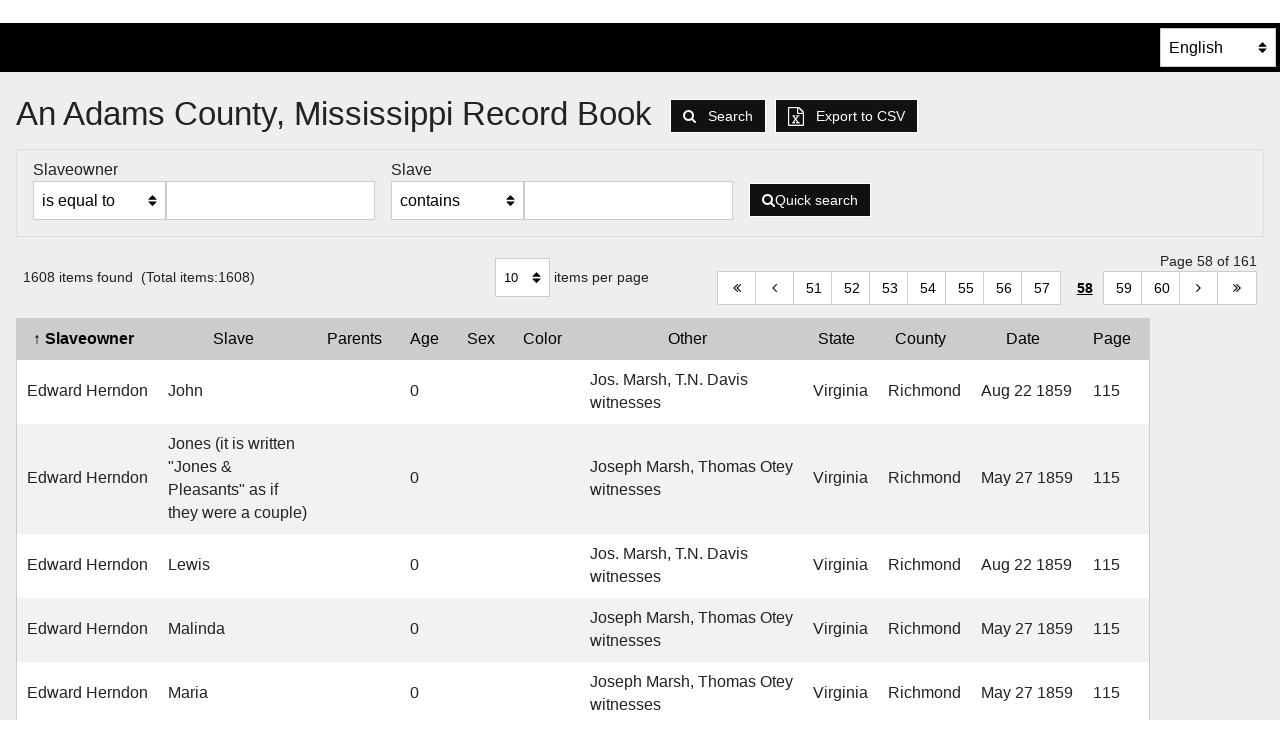

--- FILE ---
content_type: text/html; charset=utf-8
request_url: https://ccharity.com/recordbook/index.php?tablename=recordbook&function=search&where_clause=&order=Slaveowner&order_type=ASC&page=57
body_size: 7834
content:
<!DOCTYPE html>
<!--[if lte IE 9]>
<html class="lte-ie9"<![endif]-->
<!--[if gt IE 9]><!-->
<html

><!--<![endif]-->
<head>
<title>DaDaBIK database front-end - dadabik.com</title>
<link rel="stylesheet" href="css/normalize.css" type="text/css" media="screen">
<link rel="stylesheet" href="css/styles_screen.css" type="text/css">



<link rel="stylesheet" href="css/styles_screen_drop_down_menu.css" type="text/css">
<!--<link rel="stylesheet" href="css/styles_screen.css?c=165" type="text/css" media="print">
<link rel="stylesheet" href="css/styles_print.css" type="text/css" media="print">-->


<meta charset="utf-8">
<meta http-equiv="X-UA-Compatible" content="IE=edge">
<meta name="Generator" content="DaDaBIK 8.3 Lerici - http://dadabik.com/">
<meta name="viewport" content="initial-scale=1.0"/>
<script language="javascript" type="text/javascript" src="include/tinymce/tinymce.min.js"></script>
  
<script src="include/jquery/jquery-1.9.1.min.js"></script>

<script src="include/jquery/jquery-ui-1.12.1/jquery-ui.min.js"></script>
<link rel="stylesheet" href="include/jquery/jquery-ui-1.12.1/jquery-ui.min.css" type="text/css" media="screen">
<!--
<script src="include/date_picker/jquery-ui-1.10.1.custom.min.js"></script>
<link rel="stylesheet" href="css/jquery-ui-1.10.1.custom.min.css" type="text/css" media="screen">
-->
<script src="include/date_picker/jquery-ui-timepicker-addon.js"></script>
<link rel="stylesheet" href="css/jquery-ui-timepicker-addon.css" type="text/css" media="screen">


<link rel="stylesheet" href="css/fontawesome.css">
<link rel="stylesheet" href="css/bootstrap.css">

<!-- chosen -->
<!--<link rel="stylesheet" href="css/chosen/chosen.css">
<script src="include/chosen/chosen.jquery.min.js" type="text/javascript"></script>-->

<!-- select2 -->
<link href="css/select2/select2.min.css" rel="stylesheet" />
<script src="include/select2/select2.min.js"></script>
  



<link rel="stylesheet" href="css/theme_black.css">

<script language="javascript" type="text/javascript">
tinyMCE.init({
	mode : "specific_textareas",
	editor_selector : "rich_editor",
	plugins: [
		"advlist autolink lists link image charmap print preview anchor",
		"searchreplace visualblocks code fullscreen",
		"insertdatetime media table contextmenu paste"
	]
});
</script>


<script>
function uncheck_other_homepage_checkboxes(index){

	if ( $("#is_homepage_static_page_"+index).is(':checked') === true ){
		for (i=1;i<=Number($("#number_items").val());i++){
			if ( i != index){
				$("#is_homepage_static_page_"+i).prop('checked', false);
			}
		}
	}
}
function enable_disable_loader(action)
{
	if (action === 'enable'){
		 $("body").addClass("loading"); 
	}
	else if(action === 'disable'){
		 $("body").removeClass("loading"); 
	}
}

function remove_showing_confirmation_message_class()
{
	 $("body").removeClass("showing_confirmation_message");
}


$(document).ready(function() {


$(function () {
	$('li.has-sub-menu > a').on("click", function (e) {
		e.preventDefault();
		var $listItem = $(this).parents("li:first");
		$listItem.toggleClass("sub-menu-opened");
		$listItem.toggleClass("selected");
	});

	$('[data-mobile-menu-toggle]').on("click", function () {
		$('.main-menu-container').toggleClass("menu-mobile-opened");
	});
});
		
   
//$("#menu").eosMenu();

//$( ".eos-item-selected" ).css('display', 'none');

	
	$('#confirmation_message_container').on('click', '#error_message_close_link', function (e) {
		$("#error_message").css('display', 'none');
		e.preventDefault()
	});
	$('#confirmation_message_container').on('click', '#confirmation_message_close_link', function (e) {
		$("#confirmation_message").css('display', 'none');
		e.preventDefault()
	});
	$('#confirmation_message_container').on('click', '#alert_message_close_link', function (e) {
		$("#alert_message").css('display', 'none');
		e.preventDefault()
	});
	
	// adjust diabled attribute for template_table when the page is loaded
	if ($('#enable_template_table_checkbox').is(':checked')){
		$('#template_table').prop('disabled', false);
	}
	else{
		$('#template_table').prop('disabled', true);
		
	}
	
	// adjust it again when the user click on the enable checkbox
	$("#enable_template_table_checkbox").click(function(e) {
	
		if ($('#enable_template_table_checkbox').is(':checked')){
			$('#template_table').prop('disabled', false);
		}
		else{
			$('#template_table').prop('disabled', true);
			
		}
	});
	
	/*$("#date_function").on('change', function() {
		alert(0);
		show_hide_date_functions_select();
	});*/
	
	
	$("#craete_new_view_link").click(function(e) {
		
		if ($("#create_new_view_form").css('display') === 'block'){
			$("#create_new_view_form").css('display', 'none');
		}
		else{
			$("#create_new_view_form").css('display', 'block');

		}
		e.preventDefault();
	});
	

	$("#include_tables_form").submit(function(e) {
	
		
		var field_names_to_update = [];
		var field_values_to_update  = [];
		var where_values  = [];
		
		enable_disable_loader('enable');
		
		var number_items = $('#number_items').val();
		
		var pages_to_show = $('#pages_to_show').val()
		
		var error = '';
		
		if (pages_to_show === 'custom_pages'){
		
			var tablename_to_update = 'dadabik_static_pages';
			
			for (i=0;i<number_items;i++){
				field_names_to_update[i] = [];
				field_values_to_update[i] = [];
				field_names_to_update[i][0] = 'link_static_page';
				field_values_to_update[i][0] =  $('#link_static_page_'+(i+1)).val();
				
				field_names_to_update[i][1] = 'enabled_static_page';
				if ($('#enabled_static_page_'+(i+1)).is(':checked')){
					field_values_to_update[i][1] =  '1';
				}
				else{
					field_values_to_update[i][1] =  '0';
				}
				
				field_names_to_update[i][2] = 'file_static_page';
				field_values_to_update[i][2] =  $('#file_static_page_'+(i+1)).val();
			
				field_names_to_update[i][3] = 'content_static_page';
				field_values_to_update[i][3] = tinyMCE.get('content_static_page_'+(i+1)).getContent();
							
				field_names_to_update[i][4] = 'menu_parent_page';
				field_values_to_update[i][4] =  $('#menu_parent_page_'+(i+1)).val();
			
				field_names_to_update[i][5] = 'is_homepage_static_page';
			
				if ($('#is_homepage_static_page_'+(i+1)).is(':checked')){
					field_values_to_update[i][5] =  'y';
				}
				else{
					field_values_to_update[i][5] =  'n';
				}
				
				field_names_to_update[i][6] = 'type_static_page';
				field_values_to_update[i][6] =  $('#type_static_page_'+(i+1)).val();
							
				field_names_to_update[i][7] = 'menu_order_static_page';
				field_values_to_update[i][7] =  $('#menu_order_static_page_'+(i+1)).val();
							
				field_names_to_update[i][8] = 'href_link_static_page';
				field_values_to_update[i][8] =  $('#href_link_static_page_'+(i+1)).val();
				
				field_names_to_update[i][9] = 'separator_before_static_page';
				if ($('#separator_before_static_page_'+(i+1)).is(':checked')){
					field_values_to_update[i][9] =  'y';
				}
				else{
					field_values_to_update[i][9] =  'n';
				}

				if (field_values_to_update[i][6] === 'PHP') {
					error = 'The PHP type is available only with DaDaBIK ENTERPISE.';
					break;
				}
				else if (field_values_to_update[i][6] === 'html' &&  field_values_to_update[i][3] === '') {
					error = 'If you choose HTML as <i>type</i>, you need to specify the HTML content as well.';
					break;
				}


				
				
				
				where_values[i] = $('#id_static_page_'+(i+1)).val();
			}
		}
		else{
			var tablename_to_update =  'dadabik_table_list';

			for (i=0;i<number_items;i++){
				field_names_to_update[i] = [];
				field_values_to_update[i] = [];
				field_names_to_update[i][0] = 'alias_table';
				field_values_to_update[i][0] =  $('#alias_table_'+(i+1)).val();
			
				field_names_to_update[i][1] = 'pk_field_table';
				field_values_to_update[i][1] =  $('#pk_field_table_'+(i+1)).val();
			
				field_names_to_update[i][2] = 'menu_parent_table';
				field_values_to_update[i][2] =  $('#menu_parent_table_'+(i+1)).val();
			
				field_names_to_update[i][3] = 'allowed_table';
			
				if ($('#allowed_table_'+(i+1)).is(':checked')){
					field_values_to_update[i][3] =  '1';
				}
				else{
					field_values_to_update[i][3] =  '0';
				}
			
				field_names_to_update[i][4] = 'menu_order_table';
				field_values_to_update[i][4] =  $('#menu_order_table_'+(i+1)).val();
				
				field_names_to_update[i][5] = 'separator_before_table';
				if ($('#separator_before_table_'+(i+1)).is(':checked')){
					field_values_to_update[i][5] =  'y';
				}
				else{
					field_values_to_update[i][5] =  'n';
				}
			
				where_values[i] = $('#name_table_'+(i+1)).val();
			}
		}
		if (error !== ''){
			 window.scrollTo(0,0);
			 $('#confirmation_message_container').html('<div class="msg_error" id="error_message"><p>'+error+'<br/><br/><a href="javascript:{}" id="error_message_close_link">Ok, close</a></p></div>');
			 enable_disable_loader('disable');
		}
		else{
			$('#confirmation_message_container').html('');
			$.ajax({
				url: "api.php?function=update_records",
		
				data: ({
				where_values: where_values,
				field_names_to_update: field_names_to_update,
				field_values_to_update: field_values_to_update,
				tablename_to_update : tablename_to_update,
	
				} ),
			
				type: "POST",
				dataType: "json",
				success: function(data){
			
					enable_disable_loader('disable');
	
					if (data.status === 'ok'){
						if (data.result !== 'done'){
							alert('unexpected error include_tables_form.submit - ' + data.result+ ' - '+data.error_message);
						}
						else{
							 $("body").addClass("showing_confirmation_message");
							 window.setTimeout( remove_showing_confirmation_message_class, 1000); 
						}
					}
					else{
						alert('unexpected error include_tables_form.submit status not OK');
					}
				},
				error: function(data, status, e){
					enable_disable_loader('disable');
					alert('unexpected error include_tables_form.submit ajax error'+JSON.stringify(data));
				}
			});
		}

		e.preventDefault(); // avoid to execute the actual submit of the form.
	});


// modreq
// fine modreq

     $('input[id^="date_picker"]').datepicker({
     yearRange: '2016:2036',
    dateFormat: 'yy-mm-dd',
    changeMonth: true,
     changeYear: true
});

     $('input[id^="date_time_picker"]').datetimepicker({
    dateFormat: 'yy-mm-dd',
     yearRange: '2016:2036',
    changeMonth: true,
     changeYear: true,
	showSecond: true,
	timeFormat: 'HH:mm:ss'
});
     
});
</script>

<script language="Javascript">
function show_admin_help_old(title, content)
{
    if (document.all) {
        topoffset=document.body.scrollTop;
        leftoffset=document.body.scrollLeft;
        WIDTH=document.body.clientWidth;
        HEIGHT=document.body.clientHeight;
    } else {
        topoffset=pageYOffset;
        leftoffset=pageXOffset;
        WIDTH=window.innerWidth;
        HEIGHT=window.innerHeight;
    }

    newtop=((HEIGHT-200)/2)+topoffset;
    
    if (document.all) {
        newleft=150;
    } else {
        newleft=((WIDTH-400)/2)+leftoffset;
    }

    document.getElementById('div_help').style.left=newleft;
    document.getElementById('div_help').style.top=newtop;

    document.getElementById('div_help_content_title').innerHTML = '<div align="right""><a href="javascript:hide_help();" style="text-decoration:none;color:#ff7700">[X]&nbsp;&nbsp;&nbsp;</a></div>'+title;
    document.getElementById('div_help_content_text').innerHTML = content;
    document.getElementById('div_help').style.display = 'block';
}


function show_admin_help(title, content)
{
	document.getElementById('dialog').innerHTML = content;
	
	
	$( "#dialog" ).dialog({
	  width: 500,
	  modal: true
	});
    
    $('#dialog').dialog('option', 'title', title);
}


function hide_help()
{
    document.getElementById('div_help').style.display = 'none';
    document.getElementById('div_help_content_title').innerHTML = "";
    document.getElementById('div_help_content_text').innerHTML = "";
}

function show_frontend_help(title, content)
{
    if (document.all) {
        topoffset=document.body.scrollTop;
        leftoffset=document.body.scrollLeft;
        WIDTH=document.body.clientWidth;
        HEIGHT=document.body.clientHeight;
    } else {
        topoffset=pageYOffset;
        leftoffset=pageXOffset;
        WIDTH=window.innerWidth;
        HEIGHT=window.innerHeight;
    }

    newtop=((HEIGHT-200)/2)+topoffset;
    
    if (document.all) {
        newleft=150;
    } else {
        newleft=((WIDTH-400)/2)+leftoffset;
    }

    document.getElementById('div_help_frontend').style.left=newleft;
    document.getElementById('div_help_frontend').style.top=newtop;

    document.getElementById('div_help_frontend_content_title').innerHTML = '<div align="right""><a href="javascript:hide_frontend_help();" style="text-decoration:none;color:#ff7700">[X]&nbsp;&nbsp;&nbsp;</a></div>'+title;
    document.getElementById('div_help_frontend_content_text').innerHTML = content;
    document.getElementById('div_help_frontend').style.display = 'block';
}

function hide_frontend_help()
{
    document.getElementById('div_help_frontend').style.display = 'none';
    document.getElementById('div_help_frontend_content_title').innerHTML = "";
    document.getElementById('div_help_frontend_content_text').innerHTML = "";
}

function show_template_instructions(title)
{
	$("#dialog").load('include/forms/template_help_content.html').dialog({ width: 500,modal:true}); 
    $('#dialog').dialog('option', 'title', title);
}

/*
function show_template_instructions_old(title)
{
    if (document.all) {
        topoffset=document.body.scrollTop;
        leftoffset=document.body.scrollLeft;
        WIDTH=document.body.clientWidth;
        HEIGHT=document.body.clientHeight;
    } else {
        topoffset=pageYOffset;
        leftoffset=pageXOffset;
        WIDTH=window.innerWidth;
        HEIGHT=window.innerHeight;
    }

    newtop=((HEIGHT-200)/2)+topoffset;
    
    if (document.all) {
        newleft=150;
    } else {
        newleft=((WIDTH-400)/2)+leftoffset;
    }

    document.getElementById('div_template_instructions').style.left=newleft;
    document.getElementById('div_template_instructions').style.top=newtop;

    document.getElementById('div_template_instructions_content_title').innerHTML = '<div align="right"><a href="javascript:hide_template_instructions();" style="text-decoration:none;color:#ff7700">[X]&nbsp;&nbsp;&nbsp;</a></div>'+title;
    document.getElementById('div_template_instructions_content_text').style.display = 'block';
    document.getElementById('div_template_instructions').style.display = 'block';
}

function hide_template_instructions_old()
{
    document.getElementById('div_template_instructions').style.display = 'none';
    //document.getElementById('div_template_instructions_content_title').innerHTML = "";
    //document.getElementById('div_template_instructions_content_text').innerHTML = "";
}
*/

function show_hide_date_functions_select(){

	var type=$('option:selected', $('#group_by_field')).attr('field_type');
	
	
	if ( type == 'date' || type == 'date_time' || type == 'update_date_time' || type == 'insert_date_time'){
		$('#date_functions_container').css('display', 'inline-block');
	}
	else {
		$('#date_functions_container').css('display', 'none')
	};

}


</script>



<script language="Javascript">
//opens a js popup with customizable options. Popup will close and open
//again upon call from pwd-generator link
var mywindow;
function generic_js_popup(url,name,w,h){
	if (mywindow!=null && !mywindow.closed){
	mywindow.close();
	}
var options;
options = "resizable=yes,toolbar=0,status=1,menubar=0,scrollbars=yes, width=" + w + ",height=" + h + ",left="+(screen.width-w)/2+",top="+(screen.height-h)/6; 
mywindow = window.open(url,name,options);
mywindow.focus();
}

function enable_disable_input_box_insert_edit_form(null_checkbox_prefix, year_field_suffix, month_field_suffix, day_field_suffix, hours_field_suffix, minutes_field_suffix, seconds_field_suffix)
// goal: set the status (disabled|enabled) of each input element of the insert|edit form, depending on the status (checked|not checked) of the corresponding null value checkbox (if it exists)
// input: null_checkbox_prefix, year_field_suffix, month_field_suffix, day_field_suffix
{
	var count = document.getElementById('dadabik_main_form').length;
	var null_checkbox_prefix_length = null_checkbox_prefix.length;

	// for each element of the form
	for (i=0;i<count;i++)
	{
		// if the element is a null value checkbox element
		if (document.getElementById('dadabik_main_form').elements[i].name.substr(0,null_checkbox_prefix_length) == null_checkbox_prefix && document.getElementById('dadabik_main_form').elements[i].disabled === false){
		
			// check if the field is a datetime field type

			var hours_field_name = document.getElementById('dadabik_main_form').elements[i].name.substr(null_checkbox_prefix_length) + hours_field_suffix;
				
			var b = new Array;
			b = document.getElementsByName(hours_field_name);

			// check if the field is a date field type

			var year_field_name = document.getElementById('dadabik_main_form').elements[i].name.substr(null_checkbox_prefix_length) + year_field_suffix;
				
			var a = new Array;
			a = document.getElementsByName(year_field_name);
			
			var field_type_is_date = 0;
			var field_type_is_date_time = 0;
			

			if (b[0]){ // if the relative hours field exists
				field_type_is_date_time = 1;
			} // end if
			else if (a[0]){ // if the relative year field exists
				field_type_is_date = 1;
			} // end if
			

			if (field_type_is_date == 1 || field_type_is_date_time == 1){
				// get the name of the relative input controls

				var month_field_name = document.getElementById('dadabik_main_form').elements[i].name.substr(null_checkbox_prefix_length) + month_field_suffix;

				var day_field_name = document.getElementById('dadabik_main_form').elements[i].name.substr(null_checkbox_prefix_length) + day_field_suffix;
				
				if (field_type_is_date_time == 1){

					var minutes_field_name = document.getElementById('dadabik_main_form').elements[i].name.substr(null_checkbox_prefix_length) + minutes_field_suffix;

					var seconds_field_name = document.getElementById('dadabik_main_form').elements[i].name.substr(null_checkbox_prefix_length) + seconds_field_suffix;
				}

				// and set the relative input controls enabled/disabled depending on the null value checkbox status (checked|not checked)
				var a = new Array;
				a = document.getElementsByName(year_field_name);
				
				var b = new Array;
				b = document.getElementsByName(month_field_name);

				var c = new Array;
				c = document.getElementsByName(day_field_name);
				
				if (field_type_is_date_time == 1){
				
				var d = new Array;
				d = document.getElementsByName(hours_field_name);
				
				var e = new Array;
				e = document.getElementsByName(minutes_field_name);

				var f = new Array;
				f = document.getElementsByName(seconds_field_name);
				
				}
				

				if (document.getElementById('dadabik_main_form').elements[i].checked == true){
					a[0].disabled = true;
					b[0].disabled = true;
					c[0].disabled = true;
					
					if (field_type_is_date_time == 1){
					
						d[0].disabled = true;
						e[0].disabled = true;
						f[0].disabled = true;
					
					}


				} // end if
				else{
					a[0].disabled = false;
					b[0].disabled = false;
					c[0].disabled = false;
					
					if (field_type_is_date_time == 1){
						d[0].disabled = false;
						e[0].disabled = false;
						f[0].disabled = false;
					
					}

				} // end else
			} // end if
			else {
				// get the name of the relative input control
				var field_name = document.getElementById('dadabik_main_form').elements[i].name.substr(null_checkbox_prefix_length);

				// and set the relative input control enabled/disabled depending on the null value checkbox status (checked|not checked)
				var a = new Array;
				a = document.getElementsByName(field_name);

				if (document.getElementById('dadabik_main_form').elements[i].checked == true){
					a[0].disabled = true;
				} // end if
				else{
					a[0].disabled = false;
				} // end else
			} // end else
		} // end if
	} // end for
} // end function



function enable_disable_input_box_search_form(field_name, select_type_select_suffix, year_field_suffix, month_field_suffix, day_field_suffix, hours_field_suffix, minutes_field_suffix, seconds_field_suffix)
// goal: set the status (disabled|enabled) of an input element of the search form, depending on the status of the corresponding select_type_select field
// input: field_name, select_type_select_suffix, year_field_suffix, month_field_suffix, day_field_suffix
{
	
	// check if the field is a date field type

	var year_field_name = field_name + year_field_suffix;
	var hours_field_name = field_name + hours_field_suffix;
	
	// check if the field is a datetime field type
		
	var b = new Array;
	b = document.getElementsByName(hours_field_name);

	// check if the field is a date field type
		
	var a = new Array;
	a = document.getElementsByName(year_field_name);
	
	var field_type_is_date = 0;
	var field_type_is_date_time = 0;
	

	if (b[0]){ // if the relative hours field exists
		field_type_is_date_time = 1;
	} // end if
	else if (a[0]){ // if the relative year field exists
		field_type_is_date = 1;
	} // end if
	

	if (field_type_is_date == 1 || field_type_is_date_time == 1){
		// get the name of the relative input controls

		var month_field_name = field_name + month_field_suffix;

		var day_field_name = field_name + day_field_suffix;
				
		if (field_type_is_date_time == 1){

			var minutes_field_name = field_name + minutes_field_suffix;

			var seconds_field_name = field_name + seconds_field_suffix;
		}

		// and set the relative input controls enabled/disabled depending on the null value checkbox status (checked|not checked)
		var a = new Array;
		a = document.getElementsByName(year_field_name);

		var b = new Array;
		b = document.getElementsByName(month_field_name);

		var c = new Array;
		c = document.getElementsByName(day_field_name);
		
		
				
		if (field_type_is_date_time == 1){
				
				var d = new Array;
				d = document.getElementsByName(hours_field_name);
				
				var e = new Array;
				e = document.getElementsByName(minutes_field_name);

				var f = new Array;
				f = document.getElementsByName(seconds_field_name);
				
		}

		var g = new Array;
		g = document.getElementsByName(field_name+select_type_select_suffix);

		if (g[0].value == 'is_null'){
			a[0].disabled = true;
			b[0].disabled = true;
			c[0].disabled = true;
					
					if (field_type_is_date_time == 1){
					
						d[0].disabled = true;
						e[0].disabled = true;
						f[0].disabled = true;
					
					}
		} // end if
		else{
			a[0].disabled = false;
			b[0].disabled = false;
			c[0].disabled = false;
					
					if (field_type_is_date_time == 1){
					
						d[0].disabled = false;
						e[0].disabled = false;
						f[0].disabled = false;
					
					}
		} // end else
	} // end if
	else{
		// set the relative input control enabled/disabled depending on the null value checkbox status (checked|not checked)
		var a = new Array;
		a = document.getElementsByName(field_name);

		var b = new Array;
		b = document.getElementsByName(field_name+select_type_select_suffix);

		if (b[0].value == 'is_null' || b[0].value == 'is_empty' || b[0].value == 'is_not_null' || b[0].value == 'is_not_empty'){
			a[0].disabled = true;
		} // end if
		else{
			a[0].disabled = false;
		} // end else
	} // end else

} // end function

function getRadioValue(theRadioGroup)
{
    var elements = document.getElementsByName(theRadioGroup);
    for (var i = 0, l = elements.length; i < l; i++)
    {
        if (elements[i].checked)
        {
            return elements[i].value;
        }
    }
}

function show_hide_text_other(field_type)
// goal: show/hide the textbox close to select_single fields according to the "other" field selected or not
{
	
	var other_textbox_div_suffix =  '_other____';
	
	var count = document.getElementById('dadabik_main_form').length;
	var other_textbox_div_suffix_length = other_textbox_div_suffix.length;

	// for each element of the form
	for (i=0;i<count;i++)
	{
		
		
		var field_name_length = document.getElementById('dadabik_main_form').elements[i].name.length;
	
		
	
		// if the field is a other text field
		if (document.getElementById('dadabik_main_form').elements[i].name.substr(field_name_length-other_textbox_div_suffix_length) == other_textbox_div_suffix){
	
		
			// get the name of the relative input control
			var field_name = document.getElementById('dadabik_main_form').elements[i].name.substr(0, field_name_length-other_textbox_div_suffix_length);
		
		
			// and set the relative input control enabled/disabled depending on the null value checkbox status (checked|not checked)
			var a = new Array;
			a = document.getElementsByName(field_name);
						
			var div_name = 'other_textbox_'+field_name;
			
			if (field_type == 'select_single'){
				var value_to_check = a[0].value;
			}
			else if(field_type === 'select_single_radio'){
				var value_to_check = getRadioValue(field_name);
			}
			
			if (value_to_check == '......'){
			
				 //document.getElementById(div_name).style.visibility = 'visible';
				 document.getElementById(div_name).style.display = 'block';
			} // end if
			else{
			
				 //document.getElementById(div_name).style.visibility = 'hidden';
				 document.getElementById(div_name).style.display = 'none';
			}
			
		} // end if
		
	} // end for
} // end function
</script>

</head>

<body



>

<div id="dialog" title=""></div>

<div id="div_help" style="width: 600px">
<div id="div_help_content">
<div id="div_help_content_title"></div>
<div id="div_help_content_text"></div>
</div>
</div>

<div id="div_help_frontend" style="width: 600px;z-index: 1">
<div id="div_help_frontend_content">
<div id="div_help_frontend_content_title"></div>
<div id="div_help_frontend_content_text"></div>
</div>
</div>
<div class="fixed-header">
	<div class="row">
		<div class="col-xs-8">
			<!--<img class="logo img-responsive" src="images/logo_alpha.png">-->
			
						<form method="post" class="css_form" style="margin:auto;"  action="index.php?function=change_language">
			 <div  class="select_element select_element_change_language"  ><select name="language" onchange="this.form.submit()">
			<option value="english" selected>English</option><option value="italian">Italian</option><option value="catalan">Catalan</option><option value="chinese">Chinese</option><option value="croatian">Croatian</option><option value="czech">Czech</option><option value="danish">Danish</option><option value="dutch">Dutch</option><option value="estonian">Estonian</option><option value="finnish">Finnish</option><option value="french">French</option><option value="german">German</option><option value="hungarian">Hungarian</option><option value="norwegian">Norwegian</option><option value="polish">Polish</option><option value="portuguese">Portuguese</option><option value="rumanian">Rumanian</option><option value="russian">Russian</option><option value="slovak">Slovak</option><option value="spanish">Spanish</option><option value="swedish">Swedish</option><option value="telugu">Telugu</option>			</select>
			</div>
			</form>
			 			
			
		</div>
		
		<div class="col-xs-4 right">
			<a href="#" data-mobile-menu-toggle>
				<i class="fa fa-bars fa-2x"></i>
			</a>
		</div>
	</div>
</div>



<table  class="main_table">
<tr>
<td class="main_table_td">
<!--<h1 class="onlyscreen" align="center">DaDaBIK</h1>-->


<table  class="table_interface_container" align="center">

<tr class="table_interface_container_tr_logo"><td><img style="max-width: 100%;height: auto;" src=""">
</td>
</tr>


<tr class="table_interface_container_tr_top_menu" >
<td>
	<!--[if !lte IE 9]><!-->
	<table  class="table_interface_container_table_top_menu" >
	<!--<![endif]-->
	
	<!--[if lte IE 9]>
	<table class="table_interface_container_table_top_menu_ie9">
	<![endif]-->
	
	<tr>
	
	<!--<td><a href="#" class="fa fa-bars fa-lg eos-pull-right" aria-hidden="true"></a></td>-->
	
		
	
 
 
 
 
 
 
 
   
 <!--<td ><a class="bottom_menu_active" href="?function=search&tablename=recordbook">&nbsp;&nbsp;Show items&nbsp;&nbsp;</a></td>-->
 
 
 
 
 <!--</td><td ><a class="bottom_menu" href="?function=show_search_form&tablename=recordbook">&nbsp;&nbsp;Search&nbsp;&nbsp;</td>-->
 
 

 
 
 
 
 
 </td>
 <td style="width:100%">
  </td>
 

<td align="right"><form method="post" class="css_form" style="margin:auto;"  action="index.php?function=change_language">
 <div  class="select_element select_element_change_language"  ><select name="language" onchange="this.form.submit()">
<option value="english" selected>English</option><option value="italian">Italian</option><option value="catalan">Catalan</option><option value="chinese">Chinese</option><option value="croatian">Croatian</option><option value="czech">Czech</option><option value="danish">Danish</option><option value="dutch">Dutch</option><option value="estonian">Estonian</option><option value="finnish">Finnish</option><option value="french">French</option><option value="german">German</option><option value="hungarian">Hungarian</option><option value="norwegian">Norwegian</option><option value="polish">Polish</option><option value="portuguese">Portuguese</option><option value="rumanian">Rumanian</option><option value="russian">Russian</option><option value="slovak">Slovak</option><option value="spanish">Spanish</option><option value="swedish">Swedish</option><option value="telugu">Telugu</option></select>
</div>
</form>
 </td>
 
 
</tr>
</table>

</td>
</tr>















<tr>
<td class="table_interface_container_td_content">
<table  class="table_interface_container_table_content"><tr>
<td class="td_left_menu"><div class="main-menu-container"></div></td><td class="td_content" valign="top">
<h1>An Adams County, Mississippi Record Book&nbsp;&nbsp;<span class="table-operation-buttons"><span class="table-operation-buttons-group"> <a class="btn btn-primary" href="index.php?function=show_search_form&tablename=recordbook"><i class="fa fa-search  "></i><span class="operation-buttons-text">  &nbsp;&nbsp;Search</span></a></span><span class="table-operation-buttons-group"> <a class="btn btn-primary" href="index.php?tablename=recordbook&function=search&where_clause=&page=57&order=Slaveowner&order_type=ASC&export_to_csv=1"><li class="fa fa-file-excel-o fa-lg" aria-hidden="true"></li>  <span class="operation-buttons-text">&nbsp;&nbsp;Export to CSV</span></a></span></span></h1><div class="grid-quick-filter">
<!--[if !lte IE 9]><!-->
<form method="post" action="index.php?tablename=recordbook&function=search&execute_search=1&search_from_filter=1"><input type="hidden" name="operator" value="and">
<!--<![endif]-->
<!--[if lte IE 9]>
<form method="post" action="index.php?tablename=recordbook&function=search&execute_search=1&search_from_filter=1"><input type="hidden" name="operator" value="and">
<![endif]-->
<div class="quick-filter-block"><label_filter>Slaveowner<br/><div class="input-group"><div class="input-element"><div class="select_element select_element_select_type"><select onchange="javascript:enable_disable_input_box_search_form('Slaveowner', '__select_type', '__year', '__month', '__day', '__hours', '__minutes', '_seconds')" name="Slaveowner__select_type"><option value="is_equal">is equal to</option><option value="is_different">is not equal to</option><option value="contains">contains</option><option value="starts_with">starts with</option><option value="ends_with">ends with</option><option value="greater_than">></option><option value="less_then"><</option><option value="is_null">is null</option><option value="is_not_null">is not null</option><option value="is_empty">is empty</option><option value="is_not_empty">is not empty</option></select></div> </div><div class="input-element"><input type="text" name="Slaveowner" maxlength="100"></div></div></label_filter></div><div class="quick-filter-block"><label_filter>Slave<br/><div class="input-group"><div class="input-element"><div class="select_element select_element_select_type"><select onchange="javascript:enable_disable_input_box_search_form('Slave', '__select_type', '__year', '__month', '__day', '__hours', '__minutes', '_seconds')" name="Slave__select_type"><option value="contains">contains</option><option value="is_equal">is equal to</option><option value="is_different">is not equal to</option><option value="starts_with">starts with</option><option value="ends_with">ends with</option><option value="greater_than">></option><option value="less_then"><</option><option value="is_null">is null</option><option value="is_not_null">is not null</option><option value="is_empty">is empty</option><option value="is_not_empty">is not empty</option></select></div> </div><div class="input-element"><input type="text" name="Slave" maxlength="100"></div></div></label_filter></div><div class="quick-filter-block-btn">
												<button class="btn btn-primary" type="submit"><i class="fa fa-search"></i>Quick search</button>
											</div></form></div><div class="grid-status"><div class="grid-status__found-items"><span class="text--regular">1608</span> items found&nbsp;&nbsp;(Total items:1608) <div class="inline-block"></div></div><div class="grid-status__pagination"><form name="records_per_page_form" action="index.php" method="GET">
<input type="hidden" name="tablename" value="recordbook"><input type="hidden" name="function" value="search"><div class="select_element select_element_records_per_page"><select class="inline" name="records_per_page" onchange="javascript:document.records_per_page_form.submit()"><option value="10" selected>10</option><option value="20">20</option><option value="50">50</option><option value="100">100</option></select> <span class="grid__label">items per page</span></div></form></div><div class="grid-status__pages"><span class="grid__label">Page 58 of 161</span><div class="pagination"><span class="pagination__separator">&nbsp;&nbsp;&nbsp;</span><a class="pagination__to-page" href="index.php?tablename=recordbook&function=search&where_clause=&order=Slaveowner&order_type=ASC&page=0" title="1"><i class="fa fa-angle-double-left"></i></a> <a class="pagination__to-page" href="index.php?tablename=recordbook&function=search&where_clause=&order=Slaveowner&order_type=ASC&page=49" title="50"><i class="fa fa-angle-left"></i></a> <a class="pagination__to-page" href="index.php?tablename=recordbook&function=search&where_clause=&order=Slaveowner&order_type=ASC&page=50">51</a> <a class="pagination__to-page" href="index.php?tablename=recordbook&function=search&where_clause=&order=Slaveowner&order_type=ASC&page=51">52</a> <a class="pagination__to-page" href="index.php?tablename=recordbook&function=search&where_clause=&order=Slaveowner&order_type=ASC&page=52">53</a> <a class="pagination__to-page" href="index.php?tablename=recordbook&function=search&where_clause=&order=Slaveowner&order_type=ASC&page=53">54</a> <a class="pagination__to-page" href="index.php?tablename=recordbook&function=search&where_clause=&order=Slaveowner&order_type=ASC&page=54">55</a> <a class="pagination__to-page" href="index.php?tablename=recordbook&function=search&where_clause=&order=Slaveowner&order_type=ASC&page=55">56</a> <a class="pagination__to-page" href="index.php?tablename=recordbook&function=search&where_clause=&order=Slaveowner&order_type=ASC&page=56">57</a> <a class="pagination__current-page" href="index.php?tablename=recordbook&function=search&where_clause=&order=Slaveowner&order_type=ASC&page=57">58</a> <a class="pagination__to-page" href="index.php?tablename=recordbook&function=search&where_clause=&order=Slaveowner&order_type=ASC&page=58">59</a> <a class="pagination__to-page" href="index.php?tablename=recordbook&function=search&where_clause=&order=Slaveowner&order_type=ASC&page=59">60</a> <a class="pagination__to-page" href="index.php?tablename=recordbook&function=search&where_clause=&order=Slaveowner&order_type=ASC&page=60" title="61"><i class="fa fa-angle-right"></i></a> <a class="pagination__to-page" href="index.php?tablename=recordbook&function=search&where_clause=&order=Slaveowner&order_type=ASC&page=160" title="161"><i class="fa fa-angle-double-right"></i></a> </div></div></div><div class="grid"><div class="table-scroll"><table class="results" cellpadding="5" cellspacing="0"><thead><tr class="tr_results_header"><th class="results">
<a class="order_link_selected" href="index.php?tablename=recordbook&function=search&where_clause=&page=57&order=Slaveowner&order_type=DESC"><span class="arrow">&uarr;</span> Slaveowner&nbsp;&nbsp;</a></th><th class="results">
<a class="order_link" href="index.php?tablename=recordbook&function=search&where_clause=&page=57&order=Slave&order_type=ASC">Slave&nbsp;&nbsp;</a></th><th class="results">
<a class="order_link" href="index.php?tablename=recordbook&function=search&where_clause=&page=57&order=Parents&order_type=ASC">Parents&nbsp;&nbsp;</a></th><th class="results">
<a class="order_link" href="index.php?tablename=recordbook&function=search&where_clause=&page=57&order=Age&order_type=ASC">Age&nbsp;&nbsp;</a></th><th class="results">
<a class="order_link" href="index.php?tablename=recordbook&function=search&where_clause=&page=57&order=Sex&order_type=ASC">Sex&nbsp;&nbsp;</a></th><th class="results">
<a class="order_link" href="index.php?tablename=recordbook&function=search&where_clause=&page=57&order=Color&order_type=ASC">Color&nbsp;&nbsp;</a></th><th class="results">
<a class="order_link" href="index.php?tablename=recordbook&function=search&where_clause=&page=57&order=Other&order_type=ASC">Other&nbsp;&nbsp;</a></th><th class="results">
<a class="order_link" href="index.php?tablename=recordbook&function=search&where_clause=&page=57&order=State&order_type=ASC">State&nbsp;&nbsp;</a></th><th class="results">
<a class="order_link" href="index.php?tablename=recordbook&function=search&where_clause=&page=57&order=County&order_type=ASC">County&nbsp;&nbsp;</a></th><th class="results">
<a class="order_link" href="index.php?tablename=recordbook&function=search&where_clause=&page=57&order=Date&order_type=ASC">Date&nbsp;&nbsp;</a></th><th class="results">
<a class="order_link" href="index.php?tablename=recordbook&function=search&where_clause=&page=57&order=Page&order_type=ASC">Page&nbsp;&nbsp;</a></th></tr></thead><tbody><tr class="tr_results_2" onmouseover="if (this.className!='tr_highlighted_onclick'){this.className='tr_highlighted_onmouseover'}" onmouseout="if (this.className!='tr_highlighted_onclick'){this.className='tr_results_2'}" onclick="if (this.className == 'tr_highlighted_onclick'){ this.className='tr_results_2';}else{ this.className='tr_highlighted_onclick';}"></td><td>Edward Herndon</td><td>John</td><td>&nbsp;</td><td>0</td><td>&nbsp;</td><td>&nbsp;</td><td>Jos. Marsh, T.N. Davis<br />
witnesses</td><td>Virginia</td><td>Richmond</td><td>Aug 22 1859</td><td>115</td></tr><tr class="tr_results_1" onmouseover="if (this.className!='tr_highlighted_onclick'){this.className='tr_highlighted_onmouseover'}" onmouseout="if (this.className!='tr_highlighted_onclick'){this.className='tr_results_1'}" onclick="if (this.className == 'tr_highlighted_onclick'){ this.className='tr_results_1';}else{ this.className='tr_highlighted_onclick';}"></td><td>Edward Herndon</td><td>Jones (it is written<br />
&quot;Jones &amp;<br />
Pleasants&quot; as if<br />
they were a couple)</td><td>&nbsp;</td><td>0</td><td>&nbsp;</td><td>&nbsp;</td><td>Joseph Marsh, Thomas Otey<br />
witnesses</td><td>Virginia</td><td>Richmond</td><td>May 27 1859</td><td>115</td></tr><tr class="tr_results_2" onmouseover="if (this.className!='tr_highlighted_onclick'){this.className='tr_highlighted_onmouseover'}" onmouseout="if (this.className!='tr_highlighted_onclick'){this.className='tr_results_2'}" onclick="if (this.className == 'tr_highlighted_onclick'){ this.className='tr_results_2';}else{ this.className='tr_highlighted_onclick';}"></td><td>Edward Herndon</td><td>Lewis</td><td>&nbsp;</td><td>0</td><td>&nbsp;</td><td>&nbsp;</td><td>Jos. Marsh, T.N. Davis<br />
witnesses</td><td>Virginia</td><td>Richmond</td><td>Aug 22 1859</td><td>115</td></tr><tr class="tr_results_1" onmouseover="if (this.className!='tr_highlighted_onclick'){this.className='tr_highlighted_onmouseover'}" onmouseout="if (this.className!='tr_highlighted_onclick'){this.className='tr_results_1'}" onclick="if (this.className == 'tr_highlighted_onclick'){ this.className='tr_results_1';}else{ this.className='tr_highlighted_onclick';}"></td><td>Edward Herndon</td><td>Malinda</td><td>&nbsp;</td><td>0</td><td>&nbsp;</td><td>&nbsp;</td><td>Joseph Marsh, Thomas Otey<br />
witnesses</td><td>Virginia</td><td>Richmond</td><td>May 27 1859</td><td>115</td></tr><tr class="tr_results_2" onmouseover="if (this.className!='tr_highlighted_onclick'){this.className='tr_highlighted_onmouseover'}" onmouseout="if (this.className!='tr_highlighted_onclick'){this.className='tr_results_2'}" onclick="if (this.className == 'tr_highlighted_onclick'){ this.className='tr_results_2';}else{ this.className='tr_highlighted_onclick';}"></td><td>Edward Herndon</td><td>Maria</td><td>&nbsp;</td><td>0</td><td>&nbsp;</td><td>&nbsp;</td><td>Joseph Marsh, Thomas Otey<br />
witnesses</td><td>Virginia</td><td>Richmond</td><td>May 27 1859</td><td>115</td></tr><tr class="tr_results_1" onmouseover="if (this.className!='tr_highlighted_onclick'){this.className='tr_highlighted_onmouseover'}" onmouseout="if (this.className!='tr_highlighted_onclick'){this.className='tr_results_1'}" onclick="if (this.className == 'tr_highlighted_onclick'){ this.className='tr_results_1';}else{ this.className='tr_highlighted_onclick';}"></td><td>Edward Herndon</td><td>Mary</td><td>&nbsp;</td><td>0</td><td>&nbsp;</td><td>&nbsp;</td><td>Joseph Marsh, Thomas Otey<br />
witnesses</td><td>Virginia</td><td>Richmond</td><td>May 27 1859</td><td>115</td></tr><tr class="tr_results_2" onmouseover="if (this.className!='tr_highlighted_onclick'){this.className='tr_highlighted_onmouseover'}" onmouseout="if (this.className!='tr_highlighted_onclick'){this.className='tr_results_2'}" onclick="if (this.className == 'tr_highlighted_onclick'){ this.className='tr_results_2';}else{ this.className='tr_highlighted_onclick';}"></td><td>Edward Herndon</td><td>Mary</td><td>&nbsp;</td><td>0</td><td>&nbsp;</td><td>&nbsp;</td><td>Joseph Marsh, Thomas Otey<br />
witnesses</td><td>Virginia</td><td>Richmond</td><td>May 27 1859</td><td>115</td></tr><tr class="tr_results_1" onmouseover="if (this.className!='tr_highlighted_onclick'){this.className='tr_highlighted_onmouseover'}" onmouseout="if (this.className!='tr_highlighted_onclick'){this.className='tr_results_1'}" onclick="if (this.className == 'tr_highlighted_onclick'){ this.className='tr_results_1';}else{ this.className='tr_highlighted_onclick';}"></td><td>Edward Herndon</td><td>Noah</td><td>&nbsp;</td><td>0</td><td>&nbsp;</td><td>&nbsp;</td><td>Jos. Marsh, T.N. Davis<br />
witnesses</td><td>Virginia</td><td>Richmond</td><td>Aug 22 1859</td><td>115</td></tr><tr class="tr_results_2" onmouseover="if (this.className!='tr_highlighted_onclick'){this.className='tr_highlighted_onmouseover'}" onmouseout="if (this.className!='tr_highlighted_onclick'){this.className='tr_results_2'}" onclick="if (this.className == 'tr_highlighted_onclick'){ this.className='tr_results_2';}else{ this.className='tr_highlighted_onclick';}"></td><td>Edward Herndon</td><td>Oliver</td><td>&nbsp;</td><td>0</td><td>&nbsp;</td><td>&nbsp;</td><td>Jos. Marsh, T.N. Davis<br />
witnesses</td><td>Virginia</td><td>Richmond</td><td>Aug 22 1859</td><td>115</td></tr><tr class="tr_results_1" onmouseover="if (this.className!='tr_highlighted_onclick'){this.className='tr_highlighted_onmouseover'}" onmouseout="if (this.className!='tr_highlighted_onclick'){this.className='tr_results_1'}" onclick="if (this.className == 'tr_highlighted_onclick'){ this.className='tr_results_1';}else{ this.className='tr_highlighted_onclick';}"></td><td>Edward Herndon</td><td>Phil</td><td>&nbsp;</td><td>0</td><td>&nbsp;</td><td>&nbsp;</td><td>Jos. Marsh, T.N. Davis<br />
witnesses</td><td>Virginia</td><td>Richmond</td><td>Aug 22 1859</td><td>115</td></tr></tbody></table></div></div>
<br>
<br><br></td>
</tr>
</table>

</td>
</tr>
</table>




<br><br>
</td>
</tr>
</table>
<div class="modal"></div>
<div class="confirmation_message"><h1>Done!</h1></div>






<script>

$(document).ready(function() {




function enable_ajax_dropdown(field_name, chosen_ajax_field, _POST_2, details_row, form_type, show_edit_form_after_error, user_group_name, i, field_type){
    
    
    field_name_for_selection = field_name;

    if (field_type === 'select_multiple_menu'){
        field_name_for_selection = field_name + '[]';
    }
    
    if (chosen_ajax_field == '0'){
        $('select[name="'+field_name_for_selection+'"]').select2({
            dropdownAutoWidth : 'true',
            width: 'auto',
          //escapeMarkup: function (markup) { return markup; }, // let our custom formatter work
          minimumInputLength: 3          //templateResult: formatRepo, // omitted for brevity, see the source of this page
          //templateSelection: formatRepoSelection // omitted for brevity, see the source of this page
        });
    }
    else{
    
        $('select[name="'+field_name_for_selection+'"]').select2({
          ajax: {
            url: "index.php?function=get_options&tablename=recordbook&api_call=1",
    
            type: "POST",
            dataType: 'json',
            delay: 250,
            data: function (params) {
              return {
                q: params.term, // search term
                page: params.page,
                current_function: 'search',
                field_name: field_name,
                //field_value: field_value,
                _POST_2:  _POST_2,
                details_row: details_row,
                form_type: form_type,
                show_edit_form_after_error: show_edit_form_after_error,
                user_group_name: user_group_name,
                i: i,
              };
            },
            processResults: function (data, params) {
              // parse the results into the format expected by Select2
              // since we are using custom formatting functions we do not need to
              // alter the remote JSON data, except to indicate that infinite
              // scrolling can be used
          
              params.page = params.page || 1;

              return {
                results: data.results
                /*
                pagination: {
                  more: (params.page * 30) < data.total_count
                }
                */
            
              };
         
            }
          },
  
            dropdownAutoWidth : 'true',
            width: 'auto',
          //escapeMarkup: function (markup) { return markup; }, // let our custom formatter work
          minimumInputLength: 3          //templateResult: formatRepo, // omitted for brevity, see the source of this page
          //templateSelection: formatRepoSelection // omitted for brevity, see the source of this page
        });
    }
}


});

</script>
</body>
</html>

--- FILE ---
content_type: text/css
request_url: https://ccharity.com/recordbook/css/theme_black.css
body_size: 210
content:
body {
  background-color: white;
  color: #222; }

.td_content {
  background: #eee; }

.fixed-header, .fixed-footer, .table_interface_container_tr_logo > td {
  background: white; }

.table_interface_container_tr_top_menu td {
  background: black; }

.table_interface_container_tr_logo > td {
  border-color: black; }

.table_interface_container,
.table_interface_container_tr_logo > td,
.table_interface_container_tr_top_menu > td {
  border-bottom: 1px solid black; }

.td_left_menu {
  background-color: black; }

.main-menu {
  border: 1px solid black;
  background-color: black; }
  .main-menu a {
    color: white;
    background-color: black; }
    .main-menu a:hover, .main-menu a:active, .main-menu a:focus {
      color: white;
      background-color: black; }
  .main-menu .sub-menu a {
    color: white;
    background: #1a1a1a; }
    .main-menu .sub-menu a:hover, .main-menu .sub-menu a:active, .main-menu .sub-menu a:focus {
      color: white;
      /* background-color: black;  hack, deleted */
      }
  .main-menu .is-label {
    background-color: black; }
  .main-menu .sub-menu a {
    background: #1a1a1a; }
  .main-menu .is-separator {
    border-bottom: 1px solid white; }

.btn-primary {
  color: white;
  background-color: #111; }
  .btn-primary:focus, .btn-primary:hover, .btn-primary:active {
    color: white;
    background-color: #222; }
    

/* hack added */
button, input[type='button'], input[type='submit'] {
	color: white;
	background-color: #111;
}
button:focus, button:hover, button:active, input[type='button']:focus, input[type='button']:hover, input[type='button']:active, input[type='submit']:focus, input[type='submit']:hover, input[type='submit']:active {
	color: white;
	background-color: #222;
}
/* end hack */

.btn-delete, .btn-danger {
  color: white;
  background-color: #d3323a; }
  .btn-delete:focus, .btn-delete:hover, .btn-delete:active, .btn-danger:focus, .btn-danger:hover, .btn-danger:active {
    color: white;
    background-color: #ad252c; }

.app-info {
  border: 1px solid #ddd; }

/*# sourceMappingURL=theme_black.css.map */
